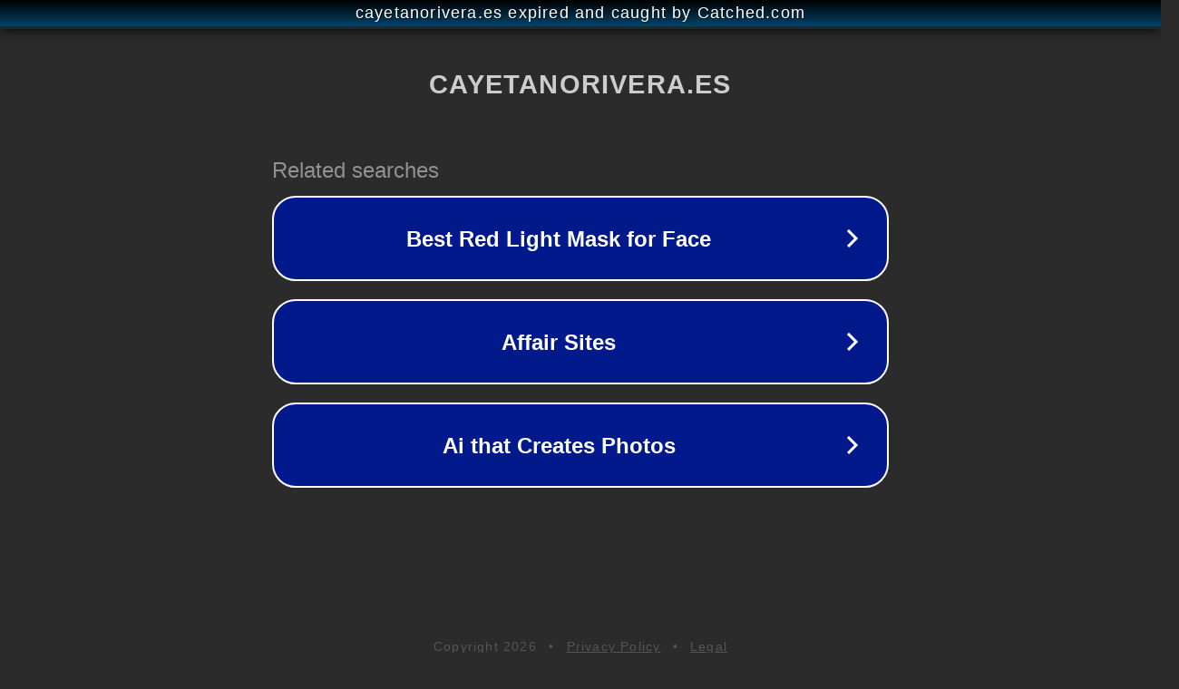

--- FILE ---
content_type: text/html; charset=utf-8
request_url: https://www.cayetanorivera.es/mejor-opiniones-depiladora-luz-pulsada/
body_size: 1118
content:
<!doctype html>
<html data-adblockkey="MFwwDQYJKoZIhvcNAQEBBQADSwAwSAJBANDrp2lz7AOmADaN8tA50LsWcjLFyQFcb/P2Txc58oYOeILb3vBw7J6f4pamkAQVSQuqYsKx3YzdUHCvbVZvFUsCAwEAAQ==_buFApmuDS26JQF1yyvmx0HWSr8z28dMuxO7QbITC+mv3E9JzsIAawoAZwl9dzJ/4uPGWvfFF06zSloQlSAA2eA==" lang="en" style="background: #2B2B2B;">
<head>
    <meta charset="utf-8">
    <meta name="viewport" content="width=device-width, initial-scale=1">
    <link rel="icon" href="[data-uri]">
    <link rel="preconnect" href="https://www.google.com" crossorigin>
</head>
<body>
<div id="target" style="opacity: 0"></div>
<script>window.park = "[base64]";</script>
<script src="/bWiKxUYhl.js"></script>
</body>
</html>
